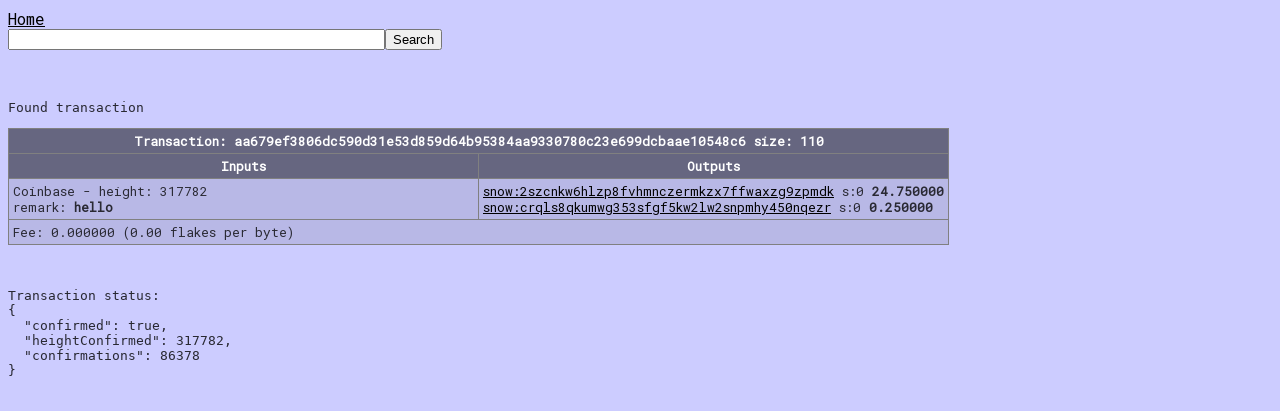

--- FILE ---
content_type: text/html
request_url: https://explorer.snowblossom.org/?search=aa679ef3806dc590d31e53d859d64b95384aa9330780c23e699dcbaae10548c6
body_size: 2299
content:
<html>
<head>
<meta charset='UTF-8'>
<title>snowblossom explorer</title>
<link rel='stylesheet' type='text/css' href='https://snowblossom.org/style-fixed.css' />
<link REL='SHORTCUT ICON' href='https://snowblossom.org/snow-icon.png' />
<script src='https://code.jquery.com/jquery-1.12.4.min.js' integrity='sha256-ZosEbRLbNQzLpnKIkEdrPv7lOy9C27hHQ+Xp8a4MxAQ=' crossorigin='anonymous'></script>
<script src='https://maxcdn.bootstrapcdn.com/bootstrap/3.3.7/js/bootstrap.min.js' integrity='sha384-Tc5IQib027qvyjSMfHjOMaLkfuWVxZxUPnCJA7l2mCWNIpG9mGCD8wGNIcPD7Txa' crossorigin='anonymous'></script>
<style type='text/css'>
input {text-align: right;}
</style>
<script>
window.doscroll = false; function loadMore() { if(window.doscroll) return; window.doscroll = true; $('#lmore').hide(); $.ajax( { url: '?search=load-' + window.lastblock, success: function (data) { $('#blocktable').append(data); $('#lmore').show(); }}); window.lastblock -= 100; setTimeout(function() {window.doscroll = false;}, 2000); };
$(window).scroll(function() { if(window.doscroll) return; if($(window).scrollTop() + 3000 > $(document).height()) {loadMore();}}); 
function updateCalc() {var hour = 25.0 * 3600 * parseFloat($('#hashrate').val()) / Math.pow(2,(window.avgdiff-10));$('#hash1').val(hour.toFixed(3));$('#hash2').val((hour*24).toFixed(3));$('#hash3').val((hour*24*30).toFixed(3));}

</script>
</head>
<body>
<a href='/'>Home</a><br /><form name='query' action='/' method='GET'><input type='text' name='search' size='45' value=''><input type='submit' value='Search'></form>
<br>
<pre>
Found transaction
<table class='table' style='max-width: 1400px;'><tr><th colspan=2>
Transaction: aa679ef3806dc590d31e53d859d64b95384aa9330780c23e699dcbaae10548c6 size: 110
</th></tr><tr><th>Inputs</th><th>Outputs</th></tr><tr><td style='width: 50%;'>
  Coinbase - height: 317782<br /> remark: <b>hello</b>
</td><td style='width: 50%;'>
<a href='/?search=snow:2szcnkw6hlzp8fvhmnczermkzx7ffwaxzg9zpmdk'>snow:2szcnkw6hlzp8fvhmnczermkzx7ffwaxzg9zpmdk</a> s:0 <b>24.750000</b><br />
<a href='/?search=snow:crqls8qkumwg353sfgf5kw2lw2snpmhy450nqezr'>snow:crqls8qkumwg353sfgf5kw2lw2snpmhy450nqezr</a> s:0 <b>0.250000</b><br />
</td></tr><td colspan=2>
  Fee: 0.000000 (0.00 flakes per byte)
</td></table>

Transaction status:
{
  "confirmed": true,
  "heightConfirmed": 317782,
  "confirmations": 86378
}
</pre>
</body>
</html>
